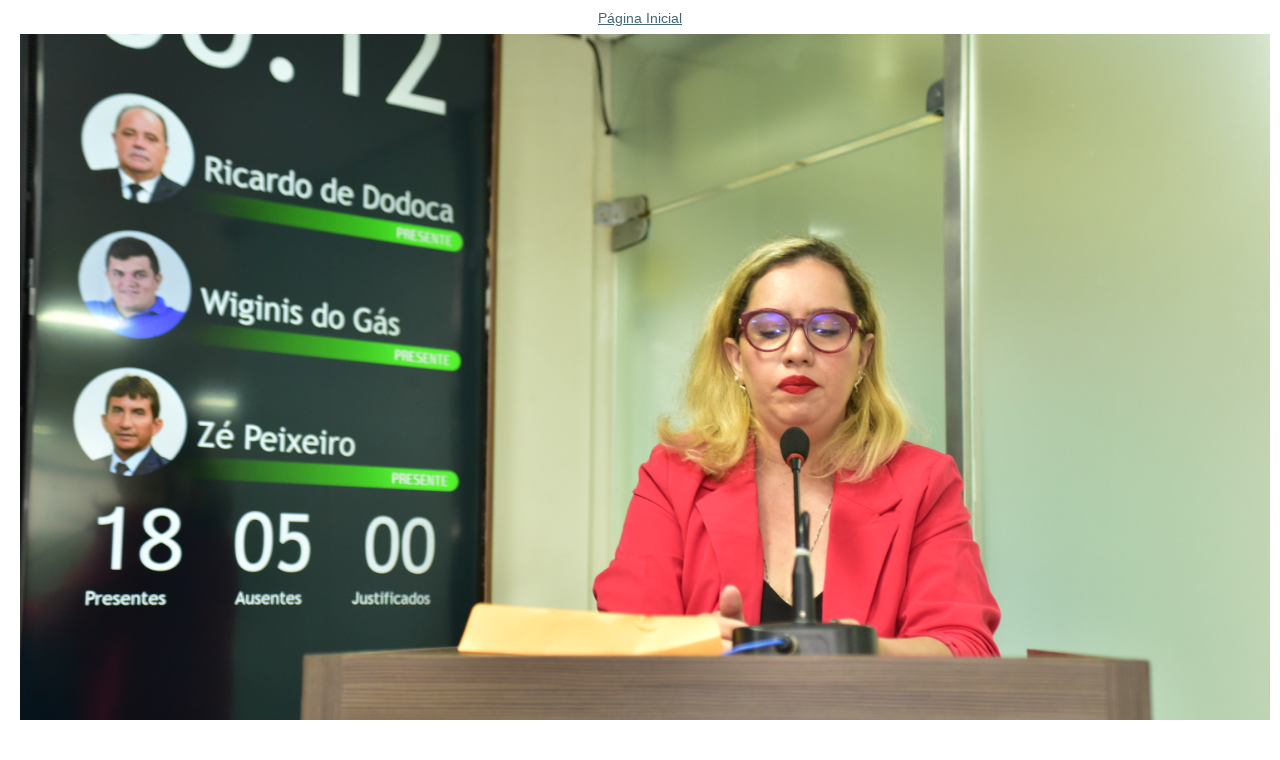

--- FILE ---
content_type: text/html;charset=utf-8
request_url: https://www.mossoro.rn.leg.br/institucional/noticias/tribuna-popular-advogada-apresenta-dados-sobre-feminicidios-e-defende-politicas-publicas-para-vitimas/image/image_view_fullscreen
body_size: 586
content:
<!DOCTYPE html>
<html xmlns="http://www.w3.org/1999/xhtml" lang="en" xml:lang="en">
<head><meta http-equiv="Content-Type" content="text/html; charset=UTF-8" /><meta name="viewport" content="width=device-width; initial-scale=0.6666; maximum-scale=1.0; minimum-scale=0.6666" />


    

    <title>Tribuna Popular: Advogada apresenta dados sobre feminicídios e defende políticas públicas para vítimas</title>

    <style type="text/css" media="screen">
    body {
        background-color: white;
        color: black;
        font-family: "Lucida Grande", Verdana, Lucida, Helvetica, Arial, sans-serif;
        font-size: 90%;
    }

    a {
        display:block;
        margin: 0.5em;
        color: #436976;
        text-decoration: underline;
        line-height:1.5em;
    }

    img {
        border: 0px;
        padding: 5px;
        max-width: 100%; height: auto;
    }

    #content-core {
        text-align: center;
    }

    </style>



</head><body>

<div id="content-core">
    

    <a href="https://www.mossoro.rn.leg.br"><span>Página Inicial</span><br /><img src="https://www.mossoro.rn.leg.br/institucional/noticias/tribuna-popular-advogada-apresenta-dados-sobre-feminicidios-e-defende-politicas-publicas-para-vitimas/image" alt="Tribuna Popular: Advogada apresenta dados sobre feminicídios e defende políticas públicas para vítimas" title="Tribuna Popular: Advogada apresenta dados sobre feminicídios e defende políticas públicas para vítimas" height="4016" width="6016" /></a>
</div>

</body>
</html>